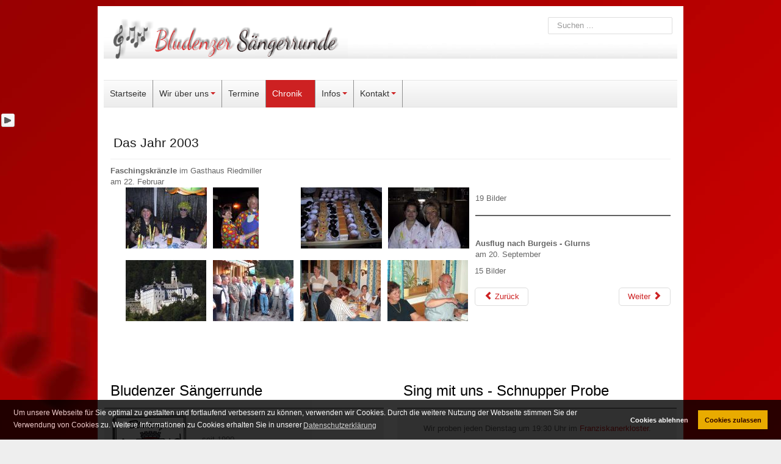

--- FILE ---
content_type: text/html; charset=utf-8
request_url: https://www.bludenzer-saengerrunde.at/chronik/geselliges/111-das-jahr-2003
body_size: 8946
content:






<!DOCTYPE html>
<html xmlns="http://www.w3.org/1999/xhtml" xml:lang="de-de" lang="de-de" dir="ltr">
<head>

<meta name="viewport" content="width=device-width, initial-scale=1.0" />
<base href="https://www.bludenzer-saengerrunde.at/chronik/geselliges/111-das-jahr-2003" />
	<meta http-equiv="content-type" content="text/html; charset=utf-8" />
	<meta name="keywords" content="Bludenzer, Sängerrunde, Bludenz, Chor, Männerchor, Singen, Vorarlberg, Österreich" />
	<meta name="description" content="Bludenzer Sängerrunde, Bludenz, Vorarlberg, Österreich" />
	<meta name="generator" content="Joomla! - Open Source Content Management" />
	<title>Das Jahr 2003</title>
	<link href="/templates/pt_includes_pro/favicon.ico" rel="shortcut icon" type="image/vnd.microsoft.icon" />
	<link href="https://www.bludenzer-saengerrunde.at/component/search/?Itemid=131&amp;catid=11&amp;id=111&amp;format=opensearch" rel="search" title="Suchen Bludenzer Sängerrunde" type="application/opensearchdescription+xml" />
	<link href="/media/plg_system_jcepro/site/css/content.min.css?86aa0286b6232c4a5b58f892ce080277" rel="stylesheet" type="text/css" />
	<link href="/media/plg_system_jcemediabox/css/jcemediabox.min.css?7d30aa8b30a57b85d658fcd54426884a" rel="stylesheet" type="text/css" />
	<link href="/templates/pt_includes_pro/css/only_j3.css" rel="stylesheet" type="text/css" />
	<link href="/templates/pt_includes_pro/css/template_j3.css" rel="stylesheet" type="text/css" />
	<link href="/templates/pt_includes_pro/css/hor_nav.css" rel="stylesheet" type="text/css" />
	<link href="/templates/pt_includes_pro/css/flexslider.css" rel="stylesheet" type="text/css" />
	<link href="/templates/pt_includes_pro/css/extensions.css" rel="stylesheet" type="text/css" />
	<link href="/templates/pt_includes_pro/css/responsive_v1.css" rel="stylesheet" type="text/css" />
	<link href="/templates/pt_includes_pro/css/template_v1.css" rel="stylesheet" type="text/css" />
	<link href="/templates/pt_includes_pro/css/typography.css" rel="stylesheet" type="text/css" />
	<link href="/media/plg_system_kickgdpr/css/cookieconsent.min.css?3f5cb6eb31e02c2e6362329afd5e877c" rel="stylesheet" type="text/css" />
	<style type="text/css">
/* Custom CSS */
.cc-window {opacity: .8;}
.cc-revoke, .cc-window {
    font-size: 12px;}
/* End Custom CSS */

	</style>
	<script type="application/json" class="joomla-script-options new">{"csrf.token":"40d289f5b4962a28355fe0232fc183bd","system.paths":{"root":"","base":""}}</script>
	<script src="/media/jui/js/jquery.min.js?3f5cb6eb31e02c2e6362329afd5e877c" type="text/javascript"></script>
	<script src="/media/jui/js/jquery-noconflict.js?3f5cb6eb31e02c2e6362329afd5e877c" type="text/javascript"></script>
	<script src="/media/jui/js/jquery-migrate.min.js?3f5cb6eb31e02c2e6362329afd5e877c" type="text/javascript"></script>
	<script src="/media/jui/js/bootstrap.min.js?3f5cb6eb31e02c2e6362329afd5e877c" type="text/javascript"></script>
	<script src="/media/system/js/caption.js?3f5cb6eb31e02c2e6362329afd5e877c" type="text/javascript"></script>
	<script src="/media/system/js/core.js?3f5cb6eb31e02c2e6362329afd5e877c" type="text/javascript"></script>
	<script src="/media/plg_system_jcemediabox/js/jcemediabox.min.js?7d30aa8b30a57b85d658fcd54426884a" type="text/javascript"></script>
	<script src="/templates/pt_includes_pro/js/template.js" type="text/javascript"></script>
	<script src="/templates/pt_includes_pro/js/jquery_no_conflict.js" type="text/javascript"></script>
	<script src="/templates/pt_includes_pro/js/jquery.flexslider-min.js" type="text/javascript"></script>
	<!--[if lt IE 9]><script src="/media/system/js/html5fallback.js?3f5cb6eb31e02c2e6362329afd5e877c" type="text/javascript"></script><![endif]-->
	<script src="/media/plg_system_kickgdpr/js/cookieconsent.min.js?3f5cb6eb31e02c2e6362329afd5e877c" type="text/javascript"></script>
	<script type="text/javascript">
jQuery(function($){ initTooltips(); $("body").on("subform-row-add", initTooltips); function initTooltips (event, container) { container = container || document;$(container).find(".hasTooltip").tooltip({"html": true,"container": "body"});} });jQuery(window).on('load',  function() {
				new JCaption('img.caption');
			});jQuery(document).ready(function(){WfMediabox.init({"base":"\/","theme":"standard","width":"","height":"","lightbox":0,"shadowbox":0,"icons":1,"overlay":1,"overlay_opacity":0.8,"overlay_color":"#000000","transition_speed":500,"close":2,"labels":{"close":"PLG_SYSTEM_JCEMEDIABOX_LABEL_CLOSE","next":"PLG_SYSTEM_JCEMEDIABOX_LABEL_NEXT","previous":"PLG_SYSTEM_JCEMEDIABOX_LABEL_PREVIOUS","cancel":"PLG_SYSTEM_JCEMEDIABOX_LABEL_CANCEL","numbers":"PLG_SYSTEM_JCEMEDIABOX_LABEL_NUMBERS","numbers_count":"PLG_SYSTEM_JCEMEDIABOX_LABEL_NUMBERS_COUNT","download":"PLG_SYSTEM_JCEMEDIABOX_LABEL_DOWNLOAD"},"swipe":true,"expand_on_click":true});});// Start Cookie Alert
window.addEventListener("load", function(){
window.cookieconsent.initialise({
  "palette": {
    "popup": {
      "background": "#000000",
      "text": "#ffffff"
    },
    "button": {
      "background": "#f1d600",
      "text": "#000000",
    }
  },
  "theme": "block",
  "position": "bottom",
  "type": "opt-in",
  "revokable": false,
  "revokeBtn": "<div class=\"cc-revoke {{classes}}\">Datenschutz</div>",
  "content": {
    "message": "Um unsere Webseite für Sie optimal zu gestalten und fortlaufend verbessern zu können, verwenden wir Cookies. Durch die weitere Nutzung der Webseite stimmen Sie der Verwendung von Cookies zu. Weitere Informationen zu Cookies erhalten Sie in unserer",
    "dismiss": "Cookies akzeptieren",
    "allow": "Cookies zulassen",
    "deny": "Cookies ablehnen",
    "link": "Datenschutzerklärung",
    "imprint_link": "Impressum",
    "href": "/infos/datenschutz",
  },
  "cookie": {
    "expiryDays": 365
  },
  "elements": {
    "messagelink": "<span id=\"cookieconsent:desc\" class=\"cc-message\">{{message}}<a aria-label=\"learn more about cookies\" role=\"button\" tabindex=\"0\" class=\"cc-link\" href=\"/infos/datenschutz\" target=\"_self\">{{link}}</a></span>"
  },
  onInitialise: function (status) {
    handleCookies(status);
  },
  onStatusChange: function (status, chosenBefore) {
    handleCookies(status);
  },
  onRevokeChoice: function () {
    handleCookies(status);
  }
})});
// End Cookie Alert
function handleCookies(status){
  if (status == "allow") {






  }
}

// Init handleCookies if the user doesn't choose any options
if (document.cookie.split(';').filter(function(item) {
    return item.indexOf('cookieconsent_status=') >= 0
}).length == 0) {
  handleCookies('notset');
};
	</script>
	<style type="text/css">.sige_cont_0 {width:143.33333333333px;height:110px;float:left;display:inline-block;}
.sige_cont_1 {width:143.11148086522px;height:110px;float:left;display:inline-block;}
</style>
	<link rel="stylesheet" href="https://www.bludenzer-saengerrunde.at/plugins/content/sige/assets/sige.css" type="text/css" media="screen" />
<script type="text/javascript" src="https://www.bludenzer-saengerrunde.at/plugins/content/sige/assets/venobox/venobox.min.js"></script>
<script type="text/javascript">jQuery(document).ready(function(){jQuery('.venobox').venobox();});</script>
<link rel="stylesheet" href="https://www.bludenzer-saengerrunde.at/plugins/content/sige/assets/venobox/venobox.min.css" type="text/css" media="screen" />

<!-- INCLUDE RSP MENU -->

<script type="text/javascript">
// DOM READY
// $(function() {   to make it work updated to jQuery(function ($) {  see changedlog.txt expl.
jQuery(function ($) {   
// CREATE THE DROPDOWN BASE
$("<select />").appendTo("#hor_nav");
// CREATE DEFAULT OPTION "SELECT A PAGE..."
$("<option />", {
"selected": "selected",
"value"   : "",
text: "Seite wählen:",
}).appendTo("#hor_nav select");
// POPULATE DROPDOWN WITH MENU ITEMS
$("#hor_nav a").each(function() {
var el = $(this);
$("<option />", {
"value"   : el.attr("href"),
"text"    : el.text()
}).appendTo("#hor_nav select");
});
// MAKE DROPDOWN WORK
$("#hor_nav select").change(function() {
window.location = $(this).find("option:selected").val();
});

});
</script>




<!-- INCLUDE CSS -->

<!-- CSS COMPATIBILITY -->



<style type="text/css">
/* BUTOON JOOMLA 3.x */
/* COLOR 4 */
.btn-primary, .btn-primary:hover, .readmore .btn
{
color: #cd2122;
}
/* COLOR 1 */
.dropdown-menu > li > a:hover, .dropdown-menu > li > a:focus, .dropdown-submenu:hover > a, .dropdown-submenu:focus > a 
{
background-color: #cd2122!important; /* PRINT-EMAIL ICON HOVER */
}
</style>
<!-- //CSS COMPATIBILITY -->




<!-- START CUSTOM COLOR -->
<style type="text/css">


/* SEARCH */
.header .search .inputbox, #login_module .plus-button A
{
color: #cd2122;
}

/* SLIDESHOW */
.flex-next, .flex-prev, .flex-caption
{
/* background-color: #cd2122 !important; */
}

/* BREADCRUMB */
.container_outer_pathway .container, .container_outer_pathway .container-fluid
{
/* background-color: #cd2122; */
}


/* PAGE TITLE */
H2 A
{
color: #cd2122;
}


/* NEWSFLASH MODULE  */
a.pl-category, a.pl-title
{
color: #cd2122 !important;
}


/* TEMPLATE LINK COLOR  */
a
{
color: #cd2122;
}

/*
.site-title, .site-description
{
color: #cd2122;
}
*/

/* ARROWS HORIZONTAL NAVIGATION */
#hor_nav .deeper.parent .dropdown-toggle .caret
{
border-top-color: #cd2122; 
border-bottom-color: #cd2122; 
}
/* HORIZONTAL NAVIGATION */
/* RESPONSIVE MENU */
#hor_nav SELECT
{
/* color: #cd2122 !important; */
}
/* //RESPONSIVE MENU */
#hor_nav LI.active A
{
background-color: #cd2122 !important;
}
#hor_nav LI A
{
border-right: 1px solid #8f8f8f;
}
#hor_nav ul li a
{
color: #333333;
}
#hor_nav LI A:hover, #hor_nav LI:hover A, #hor_nav LI.sfHover A
{
background-color: #cd2122 !important;
}
#hor_nav LI LI A, #hor_nav LI LI.active A, #hor_nav LI LI A:hover
{
border-top: 1px solid #f6494a;
border-right: 1px solid #f6494a;
}
#hor_nav LI LI A, #hor_nav LI LI.active A, #hor_nav LI LI A:hover
{
color: #000000}
/* //NAVIGATION */

</style>
<!-- //CUSTOM COLOR -->


<!-- GENERAL CSS -->
<style type="text/css">


/* LOGO */
.header-inner IMG
{
width: 400px;
height: 65px;
}


/* NAVIGATION */
#hor_nav LI A
{
font-size: 14px;
}
#hor_nav
{
background-color: #e5e5e5;
}
#hor_nav
{
background-image: url(/templates/pt_includes_pro/images/menu_img/nav_bg_default.png);
}


#hor_nav
{
background-image: url(/templates/pt_includes_pro/images/menu_img/nav_bg_default.png);
}
/* //NAVIGATION */



/* COLOR 2 */
.well, #content
{
border: 1px solid #ffffff;
}
#page_header_h3
{
/* border-bottom: 1px solid #ffffff; */
}
/* //COLOR 2 */




/* COLOR 3 */
.footer, .footer A, .footer .well, .footer #page_header_h3, .container_cpanel_outer 
{
color: #666666;
}
.footer #page_header_h3
{
border-bottom: 1px dotted #666666;
}
/* //COLOR 3 */




/* COLOR 5 */
.flex-caption
{
color: #333333;
}
.flex-control-paging LI A
{
/* border: 1px solid #333333; */
}
.flex-control-paging LI A:hover
{
background-color: #333333;
}
.flex-control-paging LI A.flex-active
{
/* background-color: #333333; */
}
/* //COLOR 5 */




/* MODULES */
#page_header_h3
{
font-size: 24px;
}
#page_header_h3
{
color: #000000;
}
#page_header_h3
{
background-color: #ffffff;
}
#page_header_h3
{
background-image: url(/templates/pt_includes_pro/images/backgrounds/module_h3_bg_default.png);
}
#page_header_h3
{
background-image: url(/templates/pt_includes_pro/images/backgrounds/module_h3_bg_default.png);
}
.well
{
background-color: #ffffff;
}
.well
{
background-image: url(/templates/pt_includes_pro/images/backgrounds/module_bg_default.png) !important;
}
.well
{
background-image: url(/templates/pt_includes_pro/images/backgrounds/module_bg_default.png) !important;
}
/* //MODULES */



/* HEADER */
.header
{
background-color: #d4d4d4}
.header
{
background-image: url(/templates/pt_includes_pro/images/backgrounds/header_bg_default.png) !important;
}
.header
{
background-image: url(/templates/pt_includes_pro/images/backgrounds/header_bg_default.png) !important;
}
/* //HEADER */



/* BODY */
BODY
{
color: #666666 !important;
}
BODY
{
font-size: 13px}
BODY
{
font-family: }
BODY.site, BODY.site.fluid
{
background-color: #eeeeee}
BODY.site, BODY.site.fluid
{
background-image: url(/templates/pt_includes_pro/images/backgrounds/body_bg_default.png) !important;
}
BODY.site, BODY.site.fluid
{
background-image: url(/images/back14.jpg) !important;
}
/* //BODY */



/* FOOTER */
.container_footer_outer .container, .container_footer_outer .container-fluid
{
background-color: #333333 !important;
}
.container_footer_outer .container, .container_footer_outer .container-fluid
{
background-image: url(/templates/pt_includes_pro/images/backgrounds/footer_bg_default.png) !important;
}
.container_footer_outer .container, .container_footer_outer .container-fluid
{
background-image: url(/templates/pt_includes_pro/images/backgrounds/footer_bg_default.png) !important;
}
/* //FOOTER */

</style>
<!-- //GENERAL CSS -->



<!-- STANDARD WEB FONTS -->
<style type="text/css">
body
{
font-family:Arial, Helvetica, sans-serif 
}
</style>

<!-- STANDARD WEB FONTS -->



<!-- GOOGLE FONTS -->
<!-- GOOGLE H1,H2,H3,H4,H5,H6, COMPONENT HEADING -->
<!-- //GOOGLE H1,H2,H3,H4,H5,H6, COMPONENTHEADING -->
<!-- GOOGLE FONTS MODULE H3 -->
<!-- GOOGLE FONTS MODULE H3 -->
<!-- GOOGLE FONTS HORIZONTAL NAVIGATION -->
<!-- //GOOGLE FONTS HORIZONTAL NAVIGATION -->
<!-- GOOGLE FONTS SLIDESHOW DESCRIPTION -->
<!-- //GOOGLE FONTS SLIDESHOW DESCRIPTION -->
<!-- //GOOGLE FONTS -->


<!-- MODULE CLASS SUFFIX -->
<style type="text/css">
.well._color1
{
background-color: #3b7bb9;
}
.well._color2
{
background-color: #ffaa22;
}
.well._color3
{
background-color: #cc0000;
}
.well._color4
{
background-color: #cc0000;
}
.well._color5
{
background-color: #cc0000;
}
</style>
<!-- //MODULE CLASS SUFFIX -->




<style type="text/css">

/* GENERAL */

/* HEADER */
.container_header_outer .container, .container_header_outer .container-fluid
{
border-radius: 0px;
}


/* BOTTOM */
.container_bottom_outer .container, .container_bottom_outer .container-fluid
{
border-radius: 0px;
}
.container, .container-fluid
{
border-radius: 0px;
}


/* SEARCH */
.header .search .inputbox
{
border-radius: 2px;
}


/* SLIDESHOW */
.container_slideshow_outer .container
{
border-radius: 0px;
}

/* NAVIGATION */
/* FIRST ACTIVE */
#hor_nav .active.first A
{
border-radius: 0px;
}
/* //FIRST ACTIVE */
#hor_nav
{
border-radius: 0px;
}
.container_nav_outer .container
{
border-radius: 0px;
}
.container_nav_outer .container-fluid
{
border-radius: 0px;
}
.container .navbar
{
border-radius: 0px;
}
#hor_nav LI, #hor_nav LI.active A
{
border-radius: 0px;
}
/* SUBMENU RADIUS DO NOT CHANGE THIS */
#hor_nav .deeper.parent UL LI A
{
border-radius: 0px;
}
/* //NAVIGATION */



/* MODULE STYLE */
.well
{
border-radius: 0px;
}
#page_header_h3
{
border-radius: 0px;
}
.footer #page_header_h3
{
border-radius: 0px;
}



/* TABS */
.well._color LI.tab
{
border-radius: 0px;
}
.well._color LI.tab SPAN
{
border-radius: 0px;
}



/* PATHWAY */
.container_outer_pathway .container, .container_outer_pathway .container-fluid
{
border-radius: 0px;
}


/* FOOTER */
.container_footer_outer .container, .container_footer_outer .container-fluid
{
border-radius: 0px 0px 5px 5px;
}

</style>



</head>


<body class="site com_content view-article layout- task- itemid-161  ">

<div class="body">
<!-- BLOCK SLIDEPANEL -->





<!-- BLOCK HEADER -->

<!-- HEADER OUTER -->
<div class="container_header_outer">

<div class="container">
<div class="row-fluid">

<!-- HEADER -->

<div class="header">
<div class="header-inner">

<!-- SOCIALMEDIA -->

<div id="social_bm_outer">
<ul id="social_bm_nav">









<li class="item_stumble"><a href="https://www.youtube.com/playlist?list=PLXOTGqSQH6w_fdD1NF4LKi9s38MtC_ufB" title="You Tube" target="_blank"></a></li>

</ul>
</div>

<!-- LOGO -->
<a class="brand pull-left" href="/">
<img src="https://www.bludenzer-saengerrunde.at/images/bludenzer_saengerrunde-logo.png" alt="Bludenzer Sängerrunde" /></a><!-- SEARCH -->
<div class="header-search pull-right">
<!-- LOGIN MODULE -->
<div id="login_module">

</div>
<!-- //LOGIN MODULE -->
<div class="search">
	<form action="/chronik/geselliges" method="post" class="form-inline" role="search">
		<label for="mod-search-searchword87" class="element-invisible">Suchen ...</label> <input name="searchword" id="mod-search-searchword87" maxlength="200"  class="inputbox search-query input-medium" type="search" placeholder="Suchen ..." />		<input type="hidden" name="task" value="search" />
		<input type="hidden" name="option" value="com_search" />
		<input type="hidden" name="Itemid" value="131" />
	</form>
</div>

</div>

<div class="clearfix"></div>
</div>
</div>
<!-- //HEADER -->

</div>
</div>

</div>
<!-- //HEADER OUTER -->
<!-- BLOCK NAVIGATION -->


<!-- HEADER OUTER -->
<div class="container_nav_outer">

<div class="container">
<div class="row-fluid">

<!-- MAIN NAVIGATION -->
<div id="hor_nav">
 
<ul class="menu" id="hor_nav">
<li class="item-101 first"><a href="/" >Startseite</a></li><li class="item-162 deeper parent"><a class="dropdown-toggle" href="/wir-ueber-uns"  data-toggle="dropdown">Wir über uns<b class="caret"></b></a><ul><li class="item-167 first"><a href="/wir-ueber-uns/wir-stellen-uns-vor" >Wir stellen uns vor</a></li><li class="item-164"><a href="/wir-ueber-uns/geschichte" >Geschichte</a></li><li class="item-165"><a href="/wir-ueber-uns/vorstand" >Vorstand</a></li><li class="item-166"><a href="/wir-ueber-uns/chorleiterin" >Chorleiterin</a></li><li class="item-168"><a href="/wir-ueber-uns/die-saenger" >Die Sänger</a></li><li class="item-169"><a href="/wir-ueber-uns/repertoire" >Repertoire</a></li><li class="item-170"><a href="/wir-ueber-uns/hoerbeispiele" >Hörbeispiele</a></li><li class="item-173">	<a href="https://www.youtube.com/playlist?list=PLXOTGqSQH6w_fdD1NF4LKi9s38MtC_ufB" target="_blank" >Zum &quot;You Tube&quot; Kanal</a></li><li class="item-171 last"><a href="/wir-ueber-uns/partnerchor" >Partnerchor</a></li></ul></li><li class="item-184"><a href="/termine" >Termine</a></li><li class="item-182 active deeper parent"><a class="dropdown-toggle" href="/chronik"  data-toggle="dropdown">Chronik<b class="caret"></b></a><ul><li class="item-172 deeper parent"><a href="/chronik/auftritte-rueckblick" >Auftritte - Rückblick</a><ul><li class="item-178 first last"><a href="/chronik/auftritte-rueckblick/auflistung-auftritte" >Auflistung</a></li></ul></li><li class="item-161 current active deeper parent"><a href="/chronik/geselliges" >Geselliges</a><ul><li class="item-181 first last"><a href="/chronik/geselliges/auflistung-geselliges" >Auflistung</a></li></ul></li><li class="item-179 deeper parent"><a href="/chronik/produktionen-cd-orf" >Produktionen CD / ORF</a><ul><li class="item-180 first last"><a href="/chronik/produktionen-cd-orf/auflistung-produktion" >Auflistung</a></li></ul></li></ul></li><li class="item-185 deeper parent"><a class="dropdown-toggle" href="/infos"  data-toggle="dropdown">Infos<b class="caret"></b></a><ul><li class="item-157 deeper parent"><a href="/infos/jahreshauptversammlungen" >Jahreshauptversammlungen</a><ul><li class="item-200 first last"><a href="/infos/jahreshauptversammlungen/auflistung-jahreshauptversammlung" >Auflistung</a></li></ul></li><li class="item-159"><a href="/infos/sponsoren" >Sponsoren</a></li><li class="item-158"><a href="/infos/links" >Links</a></li><li class="item-108"><a href="/infos/sitemap" >Sitemap</a></li><li class="item-123"><a href="/infos/impressum" >Impressum</a></li><li class="item-211 last"><a href="/infos/datenschutz" >Datenschutz</a></li></ul></li><li class="item-131 deeper parent"><a class="dropdown-toggle" href="/kontakt"  data-toggle="dropdown">Kontakt<b class="caret"></b></a><ul><li class="item-160 first last"><a href="/kontakt/franziskanerkloster-lageplan" >Franziskanerkloster Lageplan</a></li></ul></li></ul></div>
<!-- MAIN NAVIGATION -->

</div>
</div>

</div>





<!-- BLOCK SLIDESHOW -->


<script type="text/javascript">
    jQuery(window).load(function(){
      jQuery('.flexslider').flexslider({
			namespace: "flex-",								 //{NEW} String: Prefix string attached to the class of every element generated by the plugin
			selector: ".slides > li",						 //{NEW} Selector: Must match a simple pattern. '{container} > {slide}' -- Ignore pattern at your own peril
			animation: "fade",           //String: Select your animation type, "fade" or "slide"
			easing: "swing",								 //{NEW} String: Determines the easing method used in jQuery transitions. jQuery easing plugin is supported!
			direction: "horizontal",			 //String: Select the sliding direction, "horizontal" or "vertical"
			reverse: false,									 //{NEW} Boolean: Reverse the animation direction
			animationLoop: true,							 //Boolean: Should the animation loop? If false, directionNav will received "disable" classes at either end
			smoothHeight: false,							 //{NEW} Boolean: Allow height of the slider to animate smoothly in horizontal mode
			startAt: 0,										 //Integer: The slide that the slider should start on. Array notation (0 = first slide)
			slideshow: true,								 //Boolean: Animate slider automatically
			slideshowSpeed: "10000", //Integer: Set the speed of the slideshow cycling, in milliseconds
			animationSpeed: 1500,                             //Integer: Set the speed of animations, in milliseconds
			initDelay: 0,									 //{NEW} Integer: Set an initialization delay, in milliseconds
			randomize: false,								 //Boolean: Randomize slide order
		
			// USABILITY FEATURES
			pauseOnAction: true,							 //Boolean: Pause the slideshow when interacting with control elements, highly recommended.
			pauseOnHover: false,							 //Boolean: Pause the slideshow when hovering over slider, then resume when no longer hovering
			useCSS: true,									 //{NEW} Boolean: Slider will use CSS3 transitions if available
			touch: true,									 //{NEW} Boolean: Allow touch swipe navigation of the slider on touch-enabled devices
			video: false,									 //{NEW} Boolean: If using video in the slider, will prevent CSS3 3D Transforms to avoid graphical glitches
		
			// PRIMARY CONTROLS
			controlNav: 0,			 //Boolean: Create navigation for paging control of each clide? Note: Leave true for manualControls usage
			directionNav: 1,		 //Boolean: Create navigation for previous/next navigation? (true/false)
			prevText: "Previous",							 //String: Set the text for the "previous" directionNav item
			nextText: "Next",								 //String: Set the text for the "next" directionNav item
		
			// SECONDARY NAVIGATION
			keyboard: true,									 //Boolean: Allow slider navigating via keyboard left/right keys
			multipleKeyboard: false,						 //{NEW} Boolean: Allow keyboard navigation to affect multiple sliders. Default more than one slider present.
			mousewheel: false,								 //{UPDATED} Boolean: Requires jquery.mousewheel.js - Allows slider navigating via mousewheel
			pausePlay: false,								 //Boolean: Create pause/play dynamic element
			pauseText: "Pause",								 //String: Set the text for the "pause" pausePlay item
			playText: "Play",								 //String: Set the text for the "play" pausePlay item
		
			// SPECIAL PROPERTIES
			controlsContainer: "",							 //{UPDATED} jQuery Object/Selector: Declare which container the navigation elements should be appended too
			manualControls: "",								 //{UPDATED} jQuery Object/Selector: Declare custom control navigation. 
			sync: "",										 //{NEW} Selector: Mirror the actions performed on this slider with another slider. Use with care.
			asNavFor: "",									 //{NEW} Selector: Internal property exposed for turning the slider into a thumbnail nav for another slider
		
			// CAROUSEL OPTIONS
			itemWidth: 0,									 //{NEW} Integer: Box-model width of individual carousel items, including horizontal borders and padding.
			itemMargin: 0,									 //{NEW} Integer: Margin between carousel items.
			minItems: 0,									 //{NEW} Integer: Minimum number of carousel items that should be visible. 
			maxItems: 0,									 //{NEW} Integer: Maxmimum number of carousel items that should be visible. 
			move: 0,										 //{NEW} Integer: Number of carousel items  moveD on animation. If 0, slider will move all visible items.
      });
    });
</script>







<!-- BLOCK MAINBODY -->

<div class="container_container_outer">

<div class="container">
<div class="row-fluid">

<!-- SHOW/HIDE FRONTPAGE -->








<!-- LAYOUT(LEFT-CONTENT-RIGHT) -->

<!-- LEFT COLUMN -->
<!-- //LEFT COLUMN -->

<!-- CONTENT -->
<div id="content" class="span12">
<div id="system-message-container">
	</div>


<!-- TABS -->
<!-- //TABS -->
<div class="item-page" itemscope itemtype="https://schema.org/Article">
	<meta itemprop="inLanguage" content="de-DE" />
	
		
			<div class="page-header">
		<h2 itemprop="headline">
			Das Jahr 2003		</h2>
							</div>
					
		
	
	
		
								<div itemprop="articleBody">
		<strong>Faschingskränzle</strong> im Gasthaus Riedmiller<br />am 22. Februar<br /><!-- Simple Image Gallery Extended - Plugin for Joomla! 3.x - Kubik-Rubik Joomla! Extensions --><ul id="sige_0" class="sige"><li class="sige_cont_0"><span class="sige_thumb"><a href="https://www.bludenzer-saengerrunde.at/images/geselliges/2003/03kränzle/2003kränzle1.jpg" class="venobox" data-gall="venobox-0" title="" ><img alt="2003kränzle1" title="2003kränzle1" src="https://www.bludenzer-saengerrunde.at/images/geselliges/2003/03kränzle/thumbs/2003kränzle1.jpg" /></a></span></li><li class="sige_cont_0"><span class="sige_thumb"><a href="https://www.bludenzer-saengerrunde.at/images/geselliges/2003/03kränzle/2003kränzle10.jpg" class="venobox" data-gall="venobox-0" title="" ><img alt="2003kränzle10" title="2003kränzle10" src="https://www.bludenzer-saengerrunde.at/images/geselliges/2003/03kränzle/thumbs/2003kränzle10.jpg" /></a></span></li><li class="sige_cont_0"><span class="sige_thumb"><a href="https://www.bludenzer-saengerrunde.at/images/geselliges/2003/03kränzle/2003kränzle11.jpg" class="venobox" data-gall="venobox-0" title="" ><img alt="2003kränzle11" title="2003kränzle11" src="https://www.bludenzer-saengerrunde.at/images/geselliges/2003/03kränzle/thumbs/2003kränzle11.jpg" /></a></span></li><li class="sige_cont_0"><span class="sige_thumb"><a href="https://www.bludenzer-saengerrunde.at/images/geselliges/2003/03kränzle/2003kränzle12.jpg" class="venobox" data-gall="venobox-0" title="" ><img alt="2003kränzle12" title="2003kränzle12" src="https://www.bludenzer-saengerrunde.at/images/geselliges/2003/03kränzle/thumbs/2003kränzle12.jpg" /></a></span></li><span class="sige_hidden "><a href="https://www.bludenzer-saengerrunde.at/images/geselliges/2003/03kränzle/2003kränzle13.jpg" class="venobox" data-gall="venobox-0" title=""></a></span><span class="sige_hidden "><a href="https://www.bludenzer-saengerrunde.at/images/geselliges/2003/03kränzle/2003kränzle14.jpg" class="venobox" data-gall="venobox-0" title=""></a></span><span class="sige_hidden "><a href="https://www.bludenzer-saengerrunde.at/images/geselliges/2003/03kränzle/2003kränzle15.jpg" class="venobox" data-gall="venobox-0" title=""></a></span><span class="sige_hidden "><a href="https://www.bludenzer-saengerrunde.at/images/geselliges/2003/03kränzle/2003kränzle16.jpg" class="venobox" data-gall="venobox-0" title=""></a></span><span class="sige_hidden "><a href="https://www.bludenzer-saengerrunde.at/images/geselliges/2003/03kränzle/2003kränzle17.jpg" class="venobox" data-gall="venobox-0" title=""></a></span><span class="sige_hidden "><a href="https://www.bludenzer-saengerrunde.at/images/geselliges/2003/03kränzle/2003kränzle18.jpg" class="venobox" data-gall="venobox-0" title=""></a></span><span class="sige_hidden "><a href="https://www.bludenzer-saengerrunde.at/images/geselliges/2003/03kränzle/2003kränzle19.jpg" class="venobox" data-gall="venobox-0" title=""></a></span><span class="sige_hidden "><a href="https://www.bludenzer-saengerrunde.at/images/geselliges/2003/03kränzle/2003kränzle2.jpg" class="venobox" data-gall="venobox-0" title=""></a></span><span class="sige_hidden "><a href="https://www.bludenzer-saengerrunde.at/images/geselliges/2003/03kränzle/2003kränzle3.jpg" class="venobox" data-gall="venobox-0" title=""></a></span><span class="sige_hidden "><a href="https://www.bludenzer-saengerrunde.at/images/geselliges/2003/03kränzle/2003kränzle4.jpg" class="venobox" data-gall="venobox-0" title=""></a></span><span class="sige_hidden "><a href="https://www.bludenzer-saengerrunde.at/images/geselliges/2003/03kränzle/2003kränzle5.jpg" class="venobox" data-gall="venobox-0" title=""></a></span><span class="sige_hidden "><a href="https://www.bludenzer-saengerrunde.at/images/geselliges/2003/03kränzle/2003kränzle6.jpg" class="venobox" data-gall="venobox-0" title=""></a></span><span class="sige_hidden "><a href="https://www.bludenzer-saengerrunde.at/images/geselliges/2003/03kränzle/2003kränzle7.jpg" class="venobox" data-gall="venobox-0" title=""></a></span><span class="sige_hidden "><a href="https://www.bludenzer-saengerrunde.at/images/geselliges/2003/03kränzle/2003kränzle8.jpg" class="venobox" data-gall="venobox-0" title=""></a></span><span class="sige_hidden "><a href="https://www.bludenzer-saengerrunde.at/images/geselliges/2003/03kränzle/2003kränzle9.jpg" class="venobox" data-gall="venobox-0" title=""></a></span></ul><span class="sige_clr"></span> 19 Bilder<br /><hr /><br /><strong>Ausflug nach Burgeis - Glurns</strong><br />am 20. September<br /><!-- Simple Image Gallery Extended - Plugin for Joomla! 3.x - Kubik-Rubik Joomla! Extensions --><ul id="sige_1" class="sige"><li class="sige_cont_1"><span class="sige_thumb"><a href="https://www.bludenzer-saengerrunde.at/images/geselliges/2003/03ausflug/2003ausflug1.jpg" class="venobox" data-gall="venobox-1" title="" ><img alt="2003ausflug1" title="2003ausflug1" src="https://www.bludenzer-saengerrunde.at/images/geselliges/2003/03ausflug/thumbs/2003ausflug1.jpg" /></a></span></li><li class="sige_cont_1"><span class="sige_thumb"><a href="https://www.bludenzer-saengerrunde.at/images/geselliges/2003/03ausflug/2003ausflug10.jpg" class="venobox" data-gall="venobox-1" title="" ><img alt="2003ausflug10" title="2003ausflug10" src="https://www.bludenzer-saengerrunde.at/images/geselliges/2003/03ausflug/thumbs/2003ausflug10.jpg" /></a></span></li><li class="sige_cont_1"><span class="sige_thumb"><a href="https://www.bludenzer-saengerrunde.at/images/geselliges/2003/03ausflug/2003ausflug11.jpg" class="venobox" data-gall="venobox-1" title="" ><img alt="2003ausflug11" title="2003ausflug11" src="https://www.bludenzer-saengerrunde.at/images/geselliges/2003/03ausflug/thumbs/2003ausflug11.jpg" /></a></span></li><li class="sige_cont_1"><span class="sige_thumb"><a href="https://www.bludenzer-saengerrunde.at/images/geselliges/2003/03ausflug/2003ausflug12.jpg" class="venobox" data-gall="venobox-1" title="" ><img alt="2003ausflug12" title="2003ausflug12" src="https://www.bludenzer-saengerrunde.at/images/geselliges/2003/03ausflug/thumbs/2003ausflug12.jpg" /></a></span></li><span class="sige_hidden "><a href="https://www.bludenzer-saengerrunde.at/images/geselliges/2003/03ausflug/2003ausflug13.jpg" class="venobox" data-gall="venobox-1" title=""></a></span><span class="sige_hidden "><a href="https://www.bludenzer-saengerrunde.at/images/geselliges/2003/03ausflug/2003ausflug14.jpg" class="venobox" data-gall="venobox-1" title=""></a></span><span class="sige_hidden "><a href="https://www.bludenzer-saengerrunde.at/images/geselliges/2003/03ausflug/2003ausflug15.jpg" class="venobox" data-gall="venobox-1" title=""></a></span><span class="sige_hidden "><a href="https://www.bludenzer-saengerrunde.at/images/geselliges/2003/03ausflug/2003ausflug2.jpg" class="venobox" data-gall="venobox-1" title=""></a></span><span class="sige_hidden "><a href="https://www.bludenzer-saengerrunde.at/images/geselliges/2003/03ausflug/2003ausflug3.jpg" class="venobox" data-gall="venobox-1" title=""></a></span><span class="sige_hidden "><a href="https://www.bludenzer-saengerrunde.at/images/geselliges/2003/03ausflug/2003ausflug4.jpg" class="venobox" data-gall="venobox-1" title=""></a></span><span class="sige_hidden "><a href="https://www.bludenzer-saengerrunde.at/images/geselliges/2003/03ausflug/2003ausflug5.jpg" class="venobox" data-gall="venobox-1" title=""></a></span><span class="sige_hidden "><a href="https://www.bludenzer-saengerrunde.at/images/geselliges/2003/03ausflug/2003ausflug6.jpg" class="venobox" data-gall="venobox-1" title=""></a></span><span class="sige_hidden "><a href="https://www.bludenzer-saengerrunde.at/images/geselliges/2003/03ausflug/2003ausflug7.jpg" class="venobox" data-gall="venobox-1" title=""></a></span><span class="sige_hidden "><a href="https://www.bludenzer-saengerrunde.at/images/geselliges/2003/03ausflug/2003ausflug8.jpg" class="venobox" data-gall="venobox-1" title=""></a></span><span class="sige_hidden "><a href="https://www.bludenzer-saengerrunde.at/images/geselliges/2003/03ausflug/2003ausflug9.jpg" class="venobox" data-gall="venobox-1" title=""></a></span></ul><span class="sige_clr"></span> 15 Bilder 	</div>

	
	<ul class="pager pagenav">
	<li class="previous">
		<a class="hasTooltip" title="Das  Jahr 2004" aria-label="Vorheriger Beitrag: Das  Jahr 2004" href="/chronik/geselliges/110-das-jahr-2004" rel="prev">
			<span class="icon-chevron-left" aria-hidden="true"></span> <span aria-hidden="true">Zurück</span>		</a>
	</li>
	<li class="next">
		<a class="hasTooltip" title="Das Jahr 2002" aria-label="Nächster Beitrag: Das Jahr 2002" href="/chronik/geselliges/112-das-jahr-2002" rel="next">
			<span aria-hidden="true">Weiter</span> <span class="icon-chevron-right" aria-hidden="true"></span>		</a>
	</li>
</ul>
							</div>
</div>
<!-- //CONTENT -->

<!-- RIGHT COLUMN -->
<!-- //RIGHT COLUMN -->

<!-- //LAYOUT(LEFT-CONTENT-RIGHT) -->










<!-- //LAYOUT(LEFT-RIGHT-CONTENT) -->
<!-- //LAYOUT(LEFT-RIGHT-CONTENT) -->







<!-- //LAYOUT(CONTENT-LEFT-RIGHT) -->
<!-- //LAYOUT(CONTENT-LEFT-RIGHT) -->









<!-- //SHOW/HIDE FRONTPAGE -->

</div>
</div>

</div>
<!-- BLOCK NEWSFLASH MODULE -->


<!-- BLOCK TOP MODULES -->

<!-- BLOCK BOTTOM MODULES -->


<!-- BOTTOM MODULES OUTER -->
<div class="container_bottom_modules_outer">

<div class="container">
<div class="row-fluid">

<!-- BOTTOM MODULES -->
<div class="span6">
<div class="well 300hoch"><div class="page-header" id="page_header_h3">Bludenzer Sängerrunde</div>

<div class="custom300hoch"  >
	<a href="/wir-ueber-uns/wir-stellen-uns-vor"><img src="/images/wappen_bludenzer_saengerrunde.gif" alt="Wir stellen uns vor ... Bludenzer Sängerrunde" style="margin-right: 20px; float: left;" /></a><br /><br />seit 1990<br /><br /><a href="/wir-ueber-uns/geschichte">zur Geschichte &gt;&gt;</a><br /><a href="/wir-ueber-uns/wir-stellen-uns-vor" data-mce-tmp="1">wir über uns &gt;&gt;</a></div>
</div>
</div>
<div class="span6">
<div class="well 300hoch"><div class="page-header" id="page_header_h3">Sing mit uns - Schnupper Probe</div>

<div class="custom300hoch"  >
	<div style="text-align: center;">&nbsp;<br />Wir proben jeden Dienstag um 19:30 Uhr im <a href="/kontakt/franziskanerkloster-lageplan">Franziskanerkloster</a>.</div>
<div style="text-align: center;">&nbsp;</div>
<div style="text-align: center;"><span class="spezial">Probier’s - komm vorbei zur Schnupper-Probe!</span></div>
<div style="text-align: center;">&nbsp;</div>
<div style="text-align: center;">Sangesfreudige Männer sind jederzeit herzlich willkommen.</div></div>
</div>
</div>
<!-- //BOTTOM MODULES -->

</div>
</div>

</div>
<!-- TOP MODULES OUTER -->


<!-- BLOCK PATHWAY -->


<div class="container_outer_pathway">

<div class="container">
<div class="row-fluid">

<!-- BREADCRUMBS -->

<ul class="breadcrumb">
	<li class="showHere">Aktuelle Seite: </li>	<li><a href="/" class="pathway">Startseite</a></li><li><span class="divider"><img src="/templates/pt_includes_pro/images/system/arrow.png" alt="" /></span></li><li><a href="/chronik" class="pathway">Chronik</a></li><li><span class="divider"><img src="/templates/pt_includes_pro/images/system/arrow.png" alt="" /></span></li><li><a href="/chronik/geselliges" class="pathway">Geselliges</a></li><li><span class="divider"><img src="/templates/pt_includes_pro/images/system/arrow.png" alt="" /></span></li><li class="active">Das Jahr 2003</li></ul>

<!-- //BREADCRUMBS -->

</div>
</div>

</div>

<!-- BLOCK FOOTER -->



<div class="container_footer_outer">

<div class="container">
<div class="row-fluid">

<!-- FOOTER -->
<div class="footer">


<!-- FOOTER MODULES -->


<!-- //FOOTER MODULES -->

<p class="pull-right"><a href="#top" id="back-top">Back to Top</a></p>
<p>&copy; Bludenzer Sängerrunde 2026</p>
</div>

<!-- //FOOTER -->
</div>
</div>

</div>

<!-- BOTTOM -->

<!-- BOTTOM OUTER -->
<div class="container_bottom_outer">

<div class="container">
<div class="row-fluid">

</div>
</div>

</div>
<!-- //BOTTOM OUTER-->



</div>
<!-- GOOGLE ANALYTICS -->

<!-- ANALYTICS -->
<!-- //ANALYTICS -->




<!-- BOOTSTRAP JS FILES -->

</body>
</html>




--- FILE ---
content_type: text/css
request_url: https://www.bludenzer-saengerrunde.at/templates/pt_includes_pro/css/hor_nav.css
body_size: 888
content:
/*DISABLE DROPDOWN LIST FOR SMALL DEVICES*/
#hor_nav SELECT
{
	display: none;
}
/*GENERAL*/
#hor_nav
{
	z-index: 1000;
	position: relative;
	min-height: 45px;
	background-image: url(../images/menu_img/nav_bg_default.png);
	background-repeat: repeat;
	border-bottom: 0px;
}
#hor_nav UL
{
	margin: 0;
}
#hor_nav LI
{
	list-style: none;
	float: left;
	padding-left: 0;
	height: 45px;
	position: relative;
	background-image: none;
	background-repeat: no-repeat;
	background-position: center right;
}
#hor_nav LI A
{
	display: block;
	padding: 0 10px;
	line-height: 45px;
	color: #FFF;
	border-right: 0px;
	font-size: 12px;
	background-image: none;
	background-repeat: no-repeat;
	background-position: center right;
	text-transform: initial;
	font-weight: inherit;
}
#hor_nav LI.active A
{
	background-color: transparent;
	color: #FFFFFF;
	background-image: none;
	background-repeat: no-repeat;
	background-position: center right;
}
#hor_nav LI A:hover, #hor_nav LI:hover A, #hor_nav LI.sfHover A
{
	background: #2E2E2E;
	text-decoration: none;
}
/*FIRST ACTIVE RADIUS*/
#hor_nav .active.first A
{
}
/*TRANSITION*/
#hor_nav LI A:hover, #hor_nav LI:hover A, #hor_nav LI.sfHover A
{
	color: #FFFFFF;
	-webkit-transform: skew(0deg, 0deg);
	-moz-transform: skew(0deg, 0deg);
	-o-transform: skew(0deg, 0deg);
	-ms-transform: skew(0deg, 0deg);
	transform: skew(0deg, 0deg);
	-webkit-transition: all 1s ease-out;
	-moz-transition: all 1s ease-out;
	-o-transition: all 1s ease-out;
	-ms-transition: all 1s ease-out;
	transition: all 1s ease-out;
}
#hor_nav LI UL
{
	position: absolute;
	width: auto;
	left: -999em;
	margin-left: -1px;
	border: 0;
	border-top: 0;
	z-index: 20000;
}
#hor_nav LI UL UL
{
	margin: -31px 0 0 100%;
}
#hor_nav LI:hover UL UL, #hor_nav LI:hover UL UL UL, #hor_nav LI:hover UL UL UL UL, #hor_nav LI.sfHover UL UL, #hor_nav LI.sfHover UL UL UL, #hor_nav LI.sfHover UL UL UL UL
{
	left: -999em;
}
#hor_nav LI LI
{
	padding: 0;
	height: auto;
	background: #FFF;
	min-width: 100%;
	white-space: nowrap;
	width: auto;
	z-index: 1100;
}
#hor_nav LI LI A, #hor_nav LI LI.active A, #hor_nav LI LI A:hover
{
	margin: 0;
	height: 30px;
	line-height: 30px;
	background: #2E2E2E;
	color: #FFFFFF;
}
#hor_nav LI LI A, #hor_nav LI.active LI A
{
	font-weight: normal;
}
/*TRANSITION*/
#hor_nav LI:hover UL, #hor_nav LI.sfHover UL
{
	left: 1px;
	-webkit-transition: all .25s ease;
	-moz-transition: all .25s ease;
	-ms-transition: all .25s ease;
	-o-transition: all .25s ease;
	transition: all .25s ease;
}
#hor_nav LI LI:hover UL, #hor_nav LI LI LI:hover UL, #hor_nav LI LI LI LI:hover UL, #hor_nav LI LI.sfHover UL, #hor_nav LI LI LI.sfHover UL, #hor_nav LI LI LI LI.sfHover UL
{
	left: 0;
}
/*PARENT DROPDOWN ITEMS*/
#hor_nav .deeper.parent .dropdown-toggle .caret
{
	border-top-color: #FFFFFF;
	border-bottom-color: #FFFFFF;
	margin-top: 20px;
	margin-left: 3px;
}
/*SUBMENU  ACTIVE  RADIUS - DO NOT CHANGE THIS*/
#hor_nav .deeper.parent UL LI
{
	border-radius: 0px;
}


--- FILE ---
content_type: text/css
request_url: https://www.bludenzer-saengerrunde.at/templates/pt_includes_pro/css/extensions.css
body_size: 756
content:
/*SLIDEPANEL GENERAL*/
.module-panel .module-panel-tab
{
}
/*SLIDEPANEL BUTTON*/
.module-panel .module-panel-tab UL.login LI
{
	margin-top: 0;
}
.module-panel .module-panel-tab UL.login LI
{
	border: 0px !important;
}
.module-panel .module-panel-tab A.open
{
	background: url(../images/slidepanel/bt_open.png) no-repeat left 0 !important;
}
.module-panel .module-panel-tab A.close
{
	background: url(../images/slidepanel/bt_close.png) no-repeat left 0 !important;
}
.module-panel .module-panel-tab A:hover.open
{
	background: url(../images/slidepanel/bt_open.png) no-repeat left -19px !important;
}
.module-panel .module-panel-tab A:hover.close
{
	background: url(../images/slidepanel/bt_close.png) no-repeat left -19px !important;
}
/*SHOWNEWS*/
.pl-category
{
	color: #59595A !important;
}
A.pl-title
{
	text-decoration: underline;
}
UL.pl_handles LI A
{
	margin-top: -10px !important;
	margin: 0px;
}
.container_newsflash_outer .readmore A
{
	text-decoration: underline !important;
}
/*SHOWNEWS COLOR*/
.container_newsflash_outer
{
}
.container_newsflash_outer .well._color1 .pl-title, .container_newsflash_outer .well._color2 .pl-title, .container_newsflash_outer .well._color3 .pl-title, .container_newsflash_outer .well._color4 .pl-title, .container_newsflash_outer .well._color5 .pl-title
{
	color: #FFFFFF !important;
	text-decoration: underline;
}
.container_newsflash_outer .well._color1 .pl-category, .container_newsflash_outer .well._color2 .pl-category, .container_newsflash_outer .well._color3 .pl-category, .container_newsflash_outer .well._color4 .pl-category, .container_newsflash_outer .well._color5 .pl-category
{
	color: #FFFFFF !important;
	text-decoration: underline;
}
/*DROPDOWN*/
.plus-toggler
{
	font-size: 95% !important;
	font-weight: bold;
	text-transform: uppercase;
}
.plus-element H4
{
	font-size: 11pt !important;
	display: none;
}
.plus-accordion-default > .plus-toggler
{
	border-bottom: 1px dotted #999999 !important;
	text-transform: none;
}
.plus-accordion-default > .plus-toggler SPAN.plus-title
{
	padding-left: 0px !important;
}
.plus-accordion-default > .plus-toggler
{
	background: url(../images/dropdown/close.png) no-repeat center right !important;
}
.plus-accordion-default .plus-active
{
	background: url(../images/dropdown/open.png) no-repeat center right !important;
}
.plus-element IMG
{
	padding-top: 10px;
	padding-bottom: 5px;
}
/*TABS*/
.tabs_buttons
{
	background-color: transparent !important;
	background-image: none !important;
}
#outer_tabs .plustab-title
{
	text-transform: inherit !important;
	font-size: 12px !important;
	color: #666666;
}
UL.tabs_container LI.tab.active SPAN
{
	color: #999999 !important;
}
/*LOGIN REGISTER MODULE*/
#login_module
{
	position: relative;
	z-index: 1001;
	margin-right: 0px;
}
#login_module .plus-button A
{
	font-size: 10pt;
	font-weight: normal;
	color: #999999;
	text-decoration: underline;
}


--- FILE ---
content_type: text/css
request_url: https://www.bludenzer-saengerrunde.at/templates/pt_includes_pro/css/responsive_v1.css
body_size: 553
content:
/*GENERAL
SLIDEPANEL*/
@media (max-width: 767px)
{
	.module-panel
	{
		display: none;
	}
	/*DISABLE HORIZONTAL NAVIGATION FOR SMALL DEVICES*/
	#hor_nav UL
	{
		display: none;
	}
	/*ENABLE DROPDOWN LIST FOR SMALL DEVICES*/
	#hor_nav SELECT
	{
		display: inline-block;
	}
	/*STYLING SELECT FIELD*/
	#hor_nav SELECT
	{
		width: 100%;
		min-height: 50px;
		height: 50px;
		border: 0px;
		margin-bottom: 0px;
		font-weight: bold;
		text-transform: uppercase;
		font-size: 9pt;
		color: #333333;
		background-color: transparent;
		background-image: url(../images/menu_img/rs_arrow.png);
		background-repeat: no-repeat;
		background-position: center right;
	}
	/*GENERAL
PATHWAY IN*/
	.container_outer_pathway_in
	{
		display: none;
	}
	/*HEADER*/
	.container_header_outer .container, .container_header_outer .container-fluid
	{
		background-image: none !important;
	}
	/*// HEADER*/
	.header-inner IMG
	{
		/*width: 50% !important;
height: 50% !important;*/
	}
	UL#social_bm_nav
	{
		float: left !important;
	}
	.header .search .inputbox
	{
		display: none;
	}
	#social_bm_outer
	{
		display: none;
	}
	#login_module
	{
		margin-right: 0px !important;
	}
	#plus-login-panel
	{
		width: 200px !important;
	}
	#plus-register-panel
	{
		width: 280px !important;
	}
	#plus-logout-panel
	{
		width: 300px !important;
	}
	#login_module .inputbox
	{
		width: 100px !important;
	}
	#plus-member-registration INPUT
	{
		width: 100px !important;
	}
}


--- FILE ---
content_type: text/css
request_url: https://www.bludenzer-saengerrunde.at/templates/pt_includes_pro/css/template_v1.css
body_size: 3074
content:
/*GENERAL*/
BODY
{
	color: #868484;
}
.body
{
	padding: 0px;
	margin: 0px;
}
.body .container
{
	border: 0px;
	background-color: transparent;
	-moz-border-radius: 0px;
	-webkit-border-radius: 0px;
	border-radius: 0px;
	padding: 0px;
	-moz-box-shadow: none;
	-webkit-box-shadow: none;
	box-shadow: none;
}
.body .container-fluid
{
	padding-left: 10px;
	padding-right: 10px;
	margin-left: 5%;
	margin-right: 5%;
}
BODY.site
{
	border-top: 0px;
	background: #E9E9E9 url(../images/backgrounds/body_bg_default.png) repeat center top;
	padding: 0px;
}
BODY.site.fluid
{
	background-color: #FFFFFF;
	margin-left: 10px;
	margin-right: 10px;
}
.row-fluid
{
	width: 100%;
	margin-bottom: 0px;
	margin-top: 0px;
}
.container
{
	border: 0px;
	margin-bottom: 0px;
	max-width: 960px;
	background-color: transparent;
	margin-right: auto;
	margin-left: auto;
}
.container-fluid
{
	margin-bottom: 0px;
	background-color: #FFFFFF;
	padding-right: 10px;
	padding-left: 10px;
}
#content
{
	margin-bottom: 20px;
	background-color: #FFFFFF;
	padding: 0 10px 10px;
	border: 1px solid #D1D1D3;
	background-image: url(../images/backgrounds/container.png);
	background-repeat: repeat;
}
/*TOP*/
.container_top_outer
{
	height: 0px;
}
.container_top_outer .container
{
	background-color: transparent;
	background-image: none;
}
.container_top_outer .container-fluid
{
	background-color: transparent;
	background-image: none;
}
/*SLIDEPANEL*/
.container_slidepanel_outer
{
}
.container_slidepanel_outer .container
{
	background-color: transparent;
}
.container_slidepanel_outer .container-fluid
{
	background-color: transparent;
}
/*HEADER*/
.container_header_outer
{
	min-height: 86px;
	margin-bottom: 0px;
	margin-top: 10px;
}
.container_header_outer .container
{
	background-color: #FFFFFF;
	padding: 10px;
}
.container_header_outer .container-fluid
{
	background-color: #FFFFFF;
	padding: 10px;
}
/*NAVIGATION*/
.container_nav_outer
{
	margin-bottom: 0px;
}
.container_nav_outer .container
{
	padding: 0px 10px;
	background-color: #FFFFFF;
}
.container_nav_outer .container-fluid
{
	background-color: #FFFFFF;
	padding: 0px 10px;
}
/*SLIDESHOW*/
.container_slideshow_outer
{
	background-image: none;
}
.container_slideshow_outer .container
{
	background-color: #FFFFFF;
	padding: 10px 10px 0;
}
.container_slideshow_outer .container-fluid
{
	background-color: #FFFFFF;
	padding: 10px 10px 0;
}
/*MAINBODY*/
.container_container_outer
{
}
.container_container_outer .container
{
	padding-top: 10px;
	background-color: #FFFFFF;
	padding-left: 10px;
	padding-right: 10px;
}
.container_container_outer .container-fluid
{
	background-color: #FFFFFF;
	padding-top: 10px;
	padding-left: 10px;
	padding-right: 10px;
}
/*PATHWAY*/
.container_outer_pathway
{
	line-height: 20px;
}
.container_outer_pathway .container
{
	background-color: #FFFFFF;
	padding-left: 10px;
	padding-right: 10px;
}
.container_outer_pathway .container-fluid
{
	background-color: #FFFFFF;
	padding-left: 10px;
	padding-right: 10px;
	margin-bottom: 10px;
}
/*PATHWAY IN*/
.container_outer_pathway_in
{
	background-image: url(../images/backgrounds/pathway.png);
	background-repeat: repeat-x;
	background-color: #020202;
	margin-bottom: 10px;
}
.container_outer_pathway_in .container-fluid
{
	background-image: url(../images/backgrounds/pathway.png);
}
/*TOP MODULES*/
.container_top_modules_outer
{
}
.container_top_modules_outer .container
{
	padding-top: 10px;
	padding-left: 10px;
	padding-right: 10px;
	background-color: #FFFFFF;
}
.container_top_modules_outer .container-fluid
{
	padding-top: 10px;
	padding-left: 10px;
	padding-right: 10px;
	background-color: #FFFFFF;
}
/*BOTTOM MODULES*/
.container_bottom_modules_outer
{
}
.container_bottom_modules_outer .container
{
	padding-left: 10px;
	padding-right: 10px;
	background-color: #FFFFFF;
}
.container_bottom_modules_outer .container-fluid
{
	padding-left: 10px;
	padding-right: 10px;
	background-color: #FFFFFF;
}
/*NEWSFLASH*/
.container_newsflash_outer
{
}
.container_newsflash_outer .container
{
	padding-left: 10px;
	padding-right: 10px;
	background-color: #FFFFFF;
}
.container_newsflash_outer .container .container-fluid
{
	padding-left: 10px;
	padding-right: 10px;
	background-color: #FFFFFF;
}
/*FOOTER*/
.container_footer_outer
{
	margin-top: 0px;
}
.container_footer_outer .container
{
	background-image: url(../images/backgrounds/footer_bg_default.png);
	background-repeat: repeat;
	min-height: 75px;
	padding-left: 10px;
	padding-right: 10px;
	background-position: left top;
}
.container_footer_outer .container-fluid
{
	background-image: url(../images/backgrounds/footer_bg_default.png);
	background-repeat: repeat;
	min-height: 75px;
	padding-left: 10px;
	padding-right: 10px;
	background-position: left top;
}
/*BOTTOM*/
.container_bottom_outer
{
	margin-bottom: 10px;
}
.container_bottom_outer .container
{
	background-image: url(../images/backgrounds/bottom.png);
	background-repeat: repeat;
	height: 20px;
	background-color: transparent;
	height: 0px;
}
.container_bottom_outer .container-fluid
{
	background-image: url(../images/backgrounds/bottom.png);
	background-repeat: repeat;
	height: 20px;
	background-color: transparent;
	height: 0px;
}
/*FLEXSLIDER*/
#slide-wrap
{
}
.flex-caption
{
	color: #666666;
	text-transform: inherit;
	font-size: 14px;
	font-weight: bold;
	bottom: 30px;
}
/*OVERIGE*/
.span3
{
}
.row-fluid .span3
{
	=width: 23.351063827638%;
}
.row-fluid .span9
{
	=width: 73.414893609638%;
}
.header .search .inputbox
{
	border: 1px solid #DDDDDD;
	color: #FFFFFF;
	font-weight: normal;
	background-color: #FFFFFF;
	background-image: url(../images/backgrounds/search_bg.png);
	background-repeat: repeat;
	margin-right: 8px;
	width: 174px;
	margin-top: 8px;
	box-shadow: none;
}
.header .search .inputbox:focus
{
	width: 200px;
}
A
{
	text-decoration: none;
	color: #666666;
}
A:hover
{
	color: #666;
	text-decoration: underline;
}
H2 A
{
	color: #666666;
	font-weight: inherit;
}
/* suskommentiert Richi ... HR
{
	border: 0px;
} */ 
.site-title
{
	font-size: 20pt;
	line-height: 40px;
	font-weight: bold;
	color: #DDDDDD;
	float: left;
	padding-left: 10px;
	padding-top: 0;
}
.site-description
{
	color: #999999;
	padding-left: 10px;
}
.header
{
	background-color: #FFFFFF;
	margin-top: 0px;
	margin-bottom: 0px;
	padding-top: 0px;
	padding-bottom: 0px;
	min-height: inherit;
	max-height: inherit;
	background-image: url(../images/backgrounds/header_bg_default.png);
	background-repeat: repeat-x;
	background-position: left top;
}
.header-inner IMG
{
	padding-top: 11px;
	float: left;
}
/*BREADCRUMBS*/
.breadcrumb
{
	color: #666666;
	border-radius: 0px;
	text-transform: inherit;
	font-weight: normal;
	font-size: 12px;
	background-color: transparent;
	margin: 0px 0px 10px;
	background-image: url(../images/backgrounds/pathway.png);
}
.breadcrumb LI
{
	color: #666666;
	text-shadow: none;
}
.breadcrumb LI.active
{
	color: #333333;
}
.breadcrumb A
{
	color: #FFFFFF;
}
/*MENU VERTICAL*/
.well .menu
{
	padding-left: 0px;
	margin-left: 0px;
}
.well .menu A
{
	line-height: inherit;
	font-weight: inherit;
	padding-left: 10px;
	line-height: 25px;
}
.well .menu A:hover
{
	color: #969696;
	background-color: transparent;
}
.well .menu LI
{
	list-style: none;
	border-bottom: 1px dotted #CCCCCC;
}
.well .menu LI .last
{
	border-bottom: 0px;
}
.well .deeper.parent
{
	padding-bottom: 0;
}
.well .deeper.parent LI
{
}
.well A.dropdown-toggle
{
	display: none;
}
/*MODULES*/
#content .page-header
{
	word-wrap: break-word;
}
.page-header
{
	padding: 0;
	padding: 5px;
}
#page_header_h3
{
	text-transform: inherit;
	font-size: 12px;
	margin-bottom: 5px;
	background-image: url(../images/backgrounds/module_h3_bg_default.png);
	background-repeat: repeat-x;
	background-color: transparent;
	height: auto;
	line-height: 2;
	font-weight: inherit;
	color: #333333;
	padding-left: 10px;
	background-position: left bottom;
	margin-left: -10px;
	margin-top: -10px;
	margin-right: -10px;
}
.well
{
	background-image: url(../images/backgrounds/module_bg_default.png);
	background-repeat: repeat;
	background-color: transparent;
	margin-bottom: 10px;
	border: 1px solid #DDDDDD;
	padding: 10px;
}
.custom
{
	padding: 5px;
}
.well .custom P IMG
{
	margin-left: 0px !important;
	margin-bottom: 5px !important;
}
/*MODULES COLOR*/
.well._color1, .well._color2, .well._color3, .well._color4, .well._color5
{
	background-image: none !important;
	background-color: #FF6702;
	margin-bottom: 10px;
	border: 1px solid #DDDDDD;
	padding: 10px;
	color: #FFFFFF;
}
.well._color1 #page_header_h3, .well._color2 #page_header_h3, .well._color3 #page_header_h3, .well._color4 #page_header_h3, .well._color5 #page_header_h3
{
	background: transparent url(../images/backgrounds/module_h3_bg_suffix_default.png);
	background-position: left bottom;
	color: #FFFFFF;
}
.well._color1 A, .well._color2 A, .well._color3 A, .well._color4 A, .well._color5 A
{
	color: #FFFFFF;
	text-decoration: underline;
}
.well._color1 A:hover, .well._color2 A:hover, .well._color3 A:hover, .well._color4 A:hover, .well._color5 A:hover
{
	text-decoration: none;
	color: #E9E9E9;
	background-color: transparent;
}
/*FOOTER*/
.footer
{
	color: #999999;
	background-image: none;
	background-color: transparent;
}
.footer P
{
	padding-left: 20px;
	padding-right: 20px;
	padding-top: 20px;
	padding-bottom: 5px;
	background-repeat: repeat-x;
}
.footer A
{
	color: #86BDEA;
	text-decoration: underline;
}
.footer A:hover
{
	text-decoration: none;
}
.footer #page_header_h3
{
	background-image: none !important;
	background-color: transparent !important;
	border: 0px;
}
.footer .well
{
	background-image: none !important;
	background-color: transparent !important;
	border: 0px !important;
	box-shadow: none !important;
}
/*ERROR*/
#system-message-container
{
	background-color: #FCD3D3;
	padding-left: 10px;
}
/*ARTICLE INFO*/
.article-info
{
	font-size: 8pt;
}
/*ARTICLES*/
.category-item
{
	margin-top: 0px;
}
.category-item .page-header
{
	margin-bottom: 0px;
}
.category-item.first
{
	margin-bottom: 0px;
}
/*SOCIAL MEDIA*/
#social_bm_outer
{
	position: fixed;
	top: 200px;
	left: 0;
	width: 30px;
	height: 30px;
	margin: -19px 0 0;
	z-index: 9999999;
}
UL#social_bm_nav
{
	background-image: none;
	background-repeat: repeat;
	background-position: left top;
	float: right;
	margin: 0;
	padding: 4px 3px 5px 4px;
	top: 0;
	right: 0;
	list-style: none;
	height: 23px;
}
UL#social_bm_nav LI
{
	background: transparent;
	float: right;
	line-height: 23px;
	padding: 0 0 5px;
}
UL#social_bm_nav LI A
{
	background-image: url(../images/social_media/social_bm.png) !important;
	background-repeat: no-repeat;
	overflow: hidden;
	margin-right: 3px;
	display: block;
	width: 23px;
	height: 23px;
}
UL#social_bm_nav .item_rssfeed A
{
	background-position: 0 0;
}
UL#social_bm_nav .item_rssfeed A:hover
{
	background-position: 0 -24px;
}
UL#social_bm_nav .item_twitter A
{
	background-position: -27px 0px;
}
UL#social_bm_nav .item_twitter A:hover
{
	background-position: -27px -24px;
}
UL#social_bm_nav .item_facebook A
{
	background-position: -54px 0;
}
UL#social_bm_nav .item_facebook A:hover
{
	background-position: -54px -24px;
}
UL#social_bm_nav .item_myspace A
{
	background-position: -80px 0;
}
UL#social_bm_nav .item_myspace A:hover
{
	background-position: -80px -24px;
}
UL#social_bm_nav .item_blogger A
{
	background-position: -106px 0;
}
UL#social_bm_nav .item_blogger A:hover
{
	background-position: -106px -24px;
}
UL#social_bm_nav .item_stumble A
{
	background-position: -132px 0;
}
UL#social_bm_nav .item_stumble A:hover
{
	background-position: -132px -24px;
}
UL#social_bm_nav .item_google A
{
	background-position: -158px 0;
}
UL#social_bm_nav .item_google A:hover
{
	background-position: -158px -24px;
}
UL#social_bm_nav .item_flickr A
{
	background-position: -184px 0;
}
UL#social_bm_nav .item_flickr A:hover
{
	background-position: -184px -24px;
}
UL#social_bm_nav .item_linkedin A
{
	background-position: -210px 0;
}
UL#social_bm_nav .item_linkedin A:hover
{
	background-position: -210px -24px;
}

/***************** Anpassungen ans Template ... Richi 11-2016 ****************/

.breadcrumb A {
color:#990000; 
}

.row-fluid {
    margin-bottom: 25px;
}

div.blog div.items-row h2 {
	padding: 10px 0px 10px 20px;
	background-image: url(../images/menu_img/nav_bg_default.png);
}

BODY.site, BODY.site.fluid {
	 background-attachment: fixed;
}

.custom300hoch {
	min-height:155px;
}


div.flex-caption span {
font-size:24px;
font-weight:normal;
font-style:normal;
font-size-adjust:none;
font-stretch:expanded;
}

/* Eigene CSS Styles*/
/* ****************************************************************************************************/   
.bildlinks {
  margin-right: 10px;
  padding-right: 10px;
  float: left;	
}
.bildrechts {
  margin-top: 0px;
  padding-top: 0px;
  margin-left: 10px;
  padding-left: 10px;
  float: right;	
}
.spezial {
	font-family: 'Dancing Script', sans-serif;
	font-size: 24px;
	line-height:30px;
	color:#999999;
}
.spezialgelb {
	font-family: 'Dancing Script', sans-serif;
	font-size: 24px;
	line-height:30px;
	color:#999999;
	color: #f9b200;
}
.subgelb {
    font-size: 13px;
    font-weight: bold;		
	color: #f9b200;
}
.subrot {
    font-size: 13px;
    font-weight: bold;		
	color: #ff0000;
}
.gesperrt {
	letter-spacing: 2px;
	color: #f9b200;
}
.klein {
	font-size: 9px;
}
hr {
}

/* ************************************************************* */